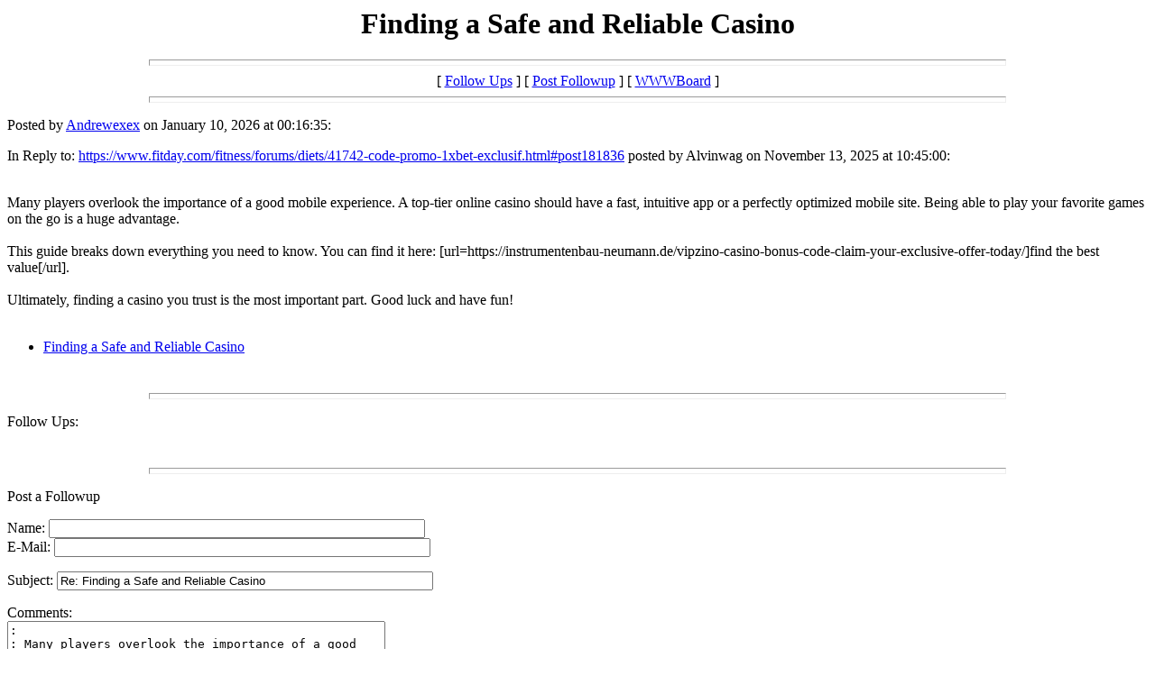

--- FILE ---
content_type: text/html
request_url: http://wunderlich-sfx.de/messages/2066.html
body_size: 1140
content:
<html>
  <head>
    <title>Finding a Safe and Reliable Casino</title>
  </head>
  <body>
    <center>
      <h1>Finding a Safe and Reliable Casino</h1>
    </center>
<hr size=7 width=75%>
<center>[ <a href="#followups">Follow Ups</a> ] [ <a href="#postfp">Post Followup</a> ] [ <a href="/wwwboard.html">WWWBoard</a> ]</center>
<hr size=7 width=75%><p>
Posted by <a href="mailto:casinoproei@yahoo.com">Andrewexex</a> on January 10, 2026 at 00:16:35:<p>
In Reply to: <a href="88680.html">https://www.fitday.com/fitness/forums/diets/41742-code-promo-1xbet-exclusif.html#post181836</a> posted by Alvinwag on November 13, 2025 at 10:45:00:<p>
 <br>Many players overlook the importance of a good mobile experience. A top-tier online casino should have a fast, intuitive app or a perfectly optimized mobile site. Being able to play your favorite games on the go is a huge advantage. <br> <br>This guide breaks down everything you need to know. You can find it here: [url=https://instrumentenbau-neumann.de/vipzino-casino-bonus-code-claim-your-exclusive-offer-today/]find the best value[/url]. <br> <br>Ultimately, finding a casino you trust is the most important part. Good luck and have fun! <br>
<br>
<ul><li><a href="https://clothing.alyahijab.com/casinos-en-ligne-decouvrez-mangacasino-et-ses-offres-excitantes/">Finding a Safe and Reliable Casino</a></ul>
<br><hr size=7 width=75%><p>
<a name="followups">Follow Ups:</a><br>
<ul><!--insert: 2066-->
</ul><!--end: 2066-->
<br><hr size=7 width=75%><p>
<a name="postfp">Post a Followup</a><p>
<form method=POST action="/cgi-bin/wwwboard.pl">
<input type=hidden name="followup" value="16,153,88680,2066">
<input type=hidden name="origname" value="Andrewexex">
<input type=hidden name="origemail" value="casinoproei@yahoo.com">
<input type=hidden name="origsubject" value="Finding a Safe and Reliable Casino">
<input type=hidden name="origdate" value="January 10, 2026 at 00:16:35">
Name: <input type=text name="name" size=50><br>
E-Mail: <input type=text name="email" size=50><p>
Subject: <input type=text name="subject" value="Re: Finding a Safe and Reliable Casino" size=50><p>
Comments:<br>
<textarea name="body" COLS=50 ROWS=10>
:  
: Many players overlook the importance of a good mobile experience. A top-tier online casino should have a fast, intuitive app or a perfectly optimized mobile site. Being able to play your favorite games on the go is a huge advantage. 
:  
: This guide breaks down everything you need to know. You can find it here: [url=https://instrumentenbau-neumann.de/vipzino-casino-bonus-code-claim-your-exclusive-offer-today/]find the best value[/url]. 
:  
: Ultimately, finding a casino you trust is the most important part. Good luck and have fun! 

</textarea>
<p>
Optional Link URL: <input type=text name="url" size=50><br>
Link Title: <input type=text name="url_title" size=48><br>
Optional Image URL: <input type=text name="img" size=49><p>
<input type=submit value="Submit Follow Up"> <input type=reset>
<p><hr size=7 width=75%>
<center>[ <a href="#followups">Follow Ups</a> ] [ <a href="#postfp">Post Followup</a> ] [ <a href="/wwwboard.html">WWWBoard</a> ]</center>
</body></html>
